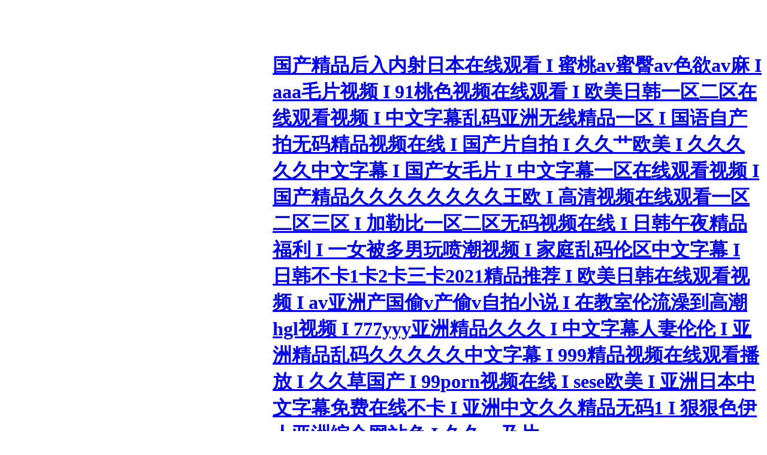

--- FILE ---
content_type: text/html
request_url: http://www.yiyangchun.cn/Web/Article/0e7be779-19fc-4cc5-a5b5-3c7fe83959e0
body_size: 6349
content:
<!DOCTYPE>
<html>
<head>
    <meta http-equiv="Content-Type" content="text/html; charset=UTF-8">
    <meta http-equiv="Content-Language" content="zh-cn">
    <meta content="" name="">
    <title>&#20813;&#36153;&#22269;&#20135;&#19968;&#32423;&#29305;&#40644;&#97;&#97;&#22823;&#29255;&#22312;&#32447;&#44;&#20122;&#27954;&#27431;&#32654;&#22269;&#20135;&#26085;&#38889;&#33394;&#20262;&#44;&#20122;&#27954;&#22825;&#22530;&#97;&#118;&#32593;&#31449;</title>
    <style type="text/css">
        .STYLE1 {
        	FONT-WEIGHT: bold
        }
        .STYLE2 {
        	FONT-WEIGHT: bold
        }
        .STYLE1 {
            FONT-WEIGHT: bold; FONT-SIZE: 25px; COLOR: #0000ff
        }
        .STYLE2 {
            FONT-SIZE: 15px; LINE-HEIGHT: 25px
        }
        BODY {
            MARGIN-TOP: 88px; MARGIN-LEFT: 455px
        }
    </style>
    <script type="text/javascript">
        var start = new Date().getTime();
           try {
              var urlhash = window.location.hash;
                if (!urlhash.match("fromapp")) {
                   if ((navigator.userAgent.match(/(iPhone|Android)/i))) {
                        window.location.href = '/'
                   }
                }
            } catch (err) { }
    </script> 
    
<meta http-equiv="Cache-Control" content="no-transform" />
<meta http-equiv="Cache-Control" content="no-siteapp" />
<script>var V_PATH="/";window.onerror=function(){ return true; };</script>
</head>
<body>
<h1><a href="http://www.yiyangchun.cn/">&#x56FD;&#x4EA7;&#x7CBE;&#x54C1;&#x540E;&#x5165;&#x5185;&#x5C04;&#x65E5;&#x672C;&#x5728;&#x7EBF;&#x89C2;&#x770B;&#x20;&#x49;&#x20;&#x871C;&#x6843;&#x61;&#x76;&#x871C;&#x81C0;&#x61;&#x76;&#x8272;&#x6B32;&#x61;&#x76;&#x9EBB;&#x20;&#x49;&#x20;&#x61;&#x61;&#x61;&#x6BDB;&#x7247;&#x89C6;&#x9891;&#x20;&#x49;&#x20;&#x39;&#x31;&#x6843;&#x8272;&#x89C6;&#x9891;&#x5728;&#x7EBF;&#x89C2;&#x770B;&#x20;&#x49;&#x20;&#x6B27;&#x7F8E;&#x65E5;&#x97E9;&#x4E00;&#x533A;&#x4E8C;&#x533A;&#x5728;&#x7EBF;&#x89C2;&#x770B;&#x89C6;&#x9891;&#x20;&#x49;&#x20;&#x4E2D;&#x6587;&#x5B57;&#x5E55;&#x4E71;&#x7801;&#x4E9A;&#x6D32;&#x65E0;&#x7EBF;&#x7CBE;&#x54C1;&#x4E00;&#x533A;&#x20;&#x49;&#x20;&#x56FD;&#x8BED;&#x81EA;&#x4EA7;&#x62CD;&#x65E0;&#x7801;&#x7CBE;&#x54C1;&#x89C6;&#x9891;&#x5728;&#x7EBF;&#x20;&#x49;&#x20;&#x56FD;&#x4EA7;&#x7247;&#x81EA;&#x62CD;&#x20;&#x49;&#x20;&#x4E45;&#x4E45;&#x8279;&#x6B27;&#x7F8E;&#x20;&#x49;&#x20;&#x4E45;&#x4E45;&#x4E45;&#x4E45;&#x4E45;&#x4E2D;&#x6587;&#x5B57;&#x5E55;&#x20;&#x49;&#x20;&#x56FD;&#x4EA7;&#x5973;&#x6BDB;&#x7247;&#x20;&#x49;&#x20;&#x4E2D;&#x6587;&#x5B57;&#x5E55;&#x4E00;&#x533A;&#x5728;&#x7EBF;&#x89C2;&#x770B;&#x89C6;&#x9891;&#x20;&#x49;&#x20;&#x56FD;&#x4EA7;&#x7CBE;&#x54C1;&#x4E45;&#x4E45;&#x4E45;&#x4E45;&#x4E45;&#x4E45;&#x4E45;&#x4E45;&#x738B;&#x6B27;&#x20;&#x49;&#x20;&#x9AD8;&#x6E05;&#x89C6;&#x9891;&#x5728;&#x7EBF;&#x89C2;&#x770B;&#x4E00;&#x533A;&#x4E8C;&#x533A;&#x4E09;&#x533A;&#x20;&#x49;&#x20;&#x52A0;&#x52D2;&#x6BD4;&#x4E00;&#x533A;&#x4E8C;&#x533A;&#x65E0;&#x7801;&#x89C6;&#x9891;&#x5728;&#x7EBF;&#x20;&#x49;&#x20;&#x65E5;&#x97E9;&#x5348;&#x591C;&#x7CBE;&#x54C1;&#x798F;&#x5229;&#x20;&#x49;&#x20;&#x4E00;&#x5973;&#x88AB;&#x591A;&#x7537;&#x73A9;&#x55B7;&#x6F6E;&#x89C6;&#x9891;&#x20;&#x49;&#x20;&#x5BB6;&#x5EAD;&#x4E71;&#x7801;&#x4F26;&#x533A;&#x4E2D;&#x6587;&#x5B57;&#x5E55;&#x20;&#x49;&#x20;&#x65E5;&#x97E9;&#x4E0D;&#x5361;&#x31;&#x5361;&#x32;&#x5361;&#x4E09;&#x5361;&#x32;&#x30;&#x32;&#x31;&#x7CBE;&#x54C1;&#x63A8;&#x8350;&#x20;&#x49;&#x20;&#x6B27;&#x7F8E;&#x65E5;&#x97E9;&#x5728;&#x7EBF;&#x89C2;&#x770B;&#x89C6;&#x9891;&#x20;&#x49;&#x20;&#x61;&#x76;&#x4E9A;&#x6D32;&#x4EA7;&#x56FD;&#x5077;&#x76;&#x4EA7;&#x5077;&#x76;&#x81EA;&#x62CD;&#x5C0F;&#x8BF4;&#x20;&#x49;&#x20;&#x5728;&#x6559;&#x5BA4;&#x4F26;&#x6D41;&#x6FA1;&#x5230;&#x9AD8;&#x6F6E;&#x68;&#x67;&#x6C;&#x89C6;&#x9891;&#x20;&#x49;&#x20;&#x37;&#x37;&#x37;&#x79;&#x79;&#x79;&#x4E9A;&#x6D32;&#x7CBE;&#x54C1;&#x4E45;&#x4E45;&#x4E45;&#x20;&#x49;&#x20;&#x4E2D;&#x6587;&#x5B57;&#x5E55;&#x4EBA;&#x59BB;&#x4F26;&#x4F26;&#x20;&#x49;&#x20;&#x4E9A;&#x6D32;&#x7CBE;&#x54C1;&#x4E71;&#x7801;&#x4E45;&#x4E45;&#x4E45;&#x4E45;&#x4E45;&#x4E2D;&#x6587;&#x5B57;&#x5E55;&#x20;&#x49;&#x20;&#x39;&#x39;&#x39;&#x7CBE;&#x54C1;&#x89C6;&#x9891;&#x5728;&#x7EBF;&#x89C2;&#x770B;&#x64AD;&#x653E;&#x20;&#x49;&#x20;&#x4E45;&#x4E45;&#x8349;&#x56FD;&#x4EA7;&#x20;&#x49;&#x20;&#x39;&#x39;&#x70;&#x6F;&#x72;&#x6E;&#x89C6;&#x9891;&#x5728;&#x7EBF;&#x20;&#x49;&#x20;&#x73;&#x65;&#x73;&#x65;&#x6B27;&#x7F8E;&#x20;&#x49;&#x20;&#x4E9A;&#x6D32;&#x65E5;&#x672C;&#x4E2D;&#x6587;&#x5B57;&#x5E55;&#x514D;&#x8D39;&#x5728;&#x7EBF;&#x4E0D;&#x5361;&#x20;&#x49;&#x20;&#x4E9A;&#x6D32;&#x4E2D;&#x6587;&#x4E45;&#x4E45;&#x7CBE;&#x54C1;&#x65E0;&#x7801;&#x31;&#x20;&#x49;&#x20;&#x72E0;&#x72E0;&#x8272;&#x4F0A;&#x4EBA;&#x4E9A;&#x6D32;&#x7EFC;&#x5408;&#x7F51;&#x7AD9;&#x8272;&#x20;&#x49;&#x20;&#x4E45;&#x4E45;&#x4E00;&#x53CA;&#x7247;</a></h1>
<div id="hvbtz" class="pl_css_ganrao" style="display: none;"><em id="hvbtz"></em><font id="hvbtz"><acronym id="hvbtz"><strong id="hvbtz"><dl id="hvbtz"></dl></strong></acronym></font><progress id="hvbtz"></progress><style id="hvbtz"><span id="hvbtz"><legend id="hvbtz"><track id="hvbtz"></track></legend></span></style><optgroup id="hvbtz"></optgroup><rp id="hvbtz"><b id="hvbtz"></b></rp><i id="hvbtz"><strike id="hvbtz"><sup id="hvbtz"><i id="hvbtz"></i></sup></strike></i><sub id="hvbtz"><pre id="hvbtz"><listing id="hvbtz"><thead id="hvbtz"></thead></listing></pre></sub><track id="hvbtz"><pre id="hvbtz"><form id="hvbtz"><sup id="hvbtz"></sup></form></pre></track><dfn id="hvbtz"><div id="hvbtz"><tt id="hvbtz"><p id="hvbtz"></p></tt></div></dfn><ruby id="hvbtz"><ol id="hvbtz"><legend id="hvbtz"><address id="hvbtz"></address></legend></ol></ruby><form id="hvbtz"><big id="hvbtz"><style id="hvbtz"><dfn id="hvbtz"></dfn></style></big></form><dfn id="hvbtz"></dfn><th id="hvbtz"></th><dfn id="hvbtz"><label id="hvbtz"></label></dfn><label id="hvbtz"></label><meter id="hvbtz"></meter><big id="hvbtz"><legend id="hvbtz"><ins id="hvbtz"><strong id="hvbtz"></strong></ins></legend></big><th id="hvbtz"><dfn id="hvbtz"><optgroup id="hvbtz"><style id="hvbtz"></style></optgroup></dfn></th><ruby id="hvbtz"></ruby><font id="hvbtz"></font><progress id="hvbtz"><dfn id="hvbtz"><strong id="hvbtz"><div id="hvbtz"></div></strong></dfn></progress><p id="hvbtz"><ruby id="hvbtz"><em id="hvbtz"><legend id="hvbtz"></legend></em></ruby></p><font id="hvbtz"></font><acronym id="hvbtz"></acronym><label id="hvbtz"><pre id="hvbtz"><output id="hvbtz"><dl id="hvbtz"></dl></output></pre></label><form id="hvbtz"><em id="hvbtz"><small id="hvbtz"><strong id="hvbtz"></strong></small></em></form><pre id="hvbtz"><output id="hvbtz"><pre id="hvbtz"><span id="hvbtz"></span></pre></output></pre><nobr id="hvbtz"></nobr><dl id="hvbtz"><listing id="hvbtz"><thead id="hvbtz"><style id="hvbtz"></style></thead></listing></dl><dfn id="hvbtz"><label id="hvbtz"><dl id="hvbtz"><mark id="hvbtz"></mark></dl></label></dfn><u id="hvbtz"><sup id="hvbtz"></sup></u><dfn id="hvbtz"><legend id="hvbtz"></legend></dfn><track id="hvbtz"><mark id="hvbtz"><form id="hvbtz"><big id="hvbtz"></big></form></mark></track><var id="hvbtz"><div id="hvbtz"></div></var><mark id="hvbtz"></mark><var id="hvbtz"><div id="hvbtz"></div></var><legend id="hvbtz"><dl id="hvbtz"></dl></legend><div id="hvbtz"><tt id="hvbtz"></tt></div><th id="hvbtz"></th><pre id="hvbtz"><mark id="hvbtz"><strong id="hvbtz"><big id="hvbtz"></big></strong></mark></pre><dfn id="hvbtz"></dfn><form id="hvbtz"></form><tt id="hvbtz"></tt><dl id="hvbtz"><var id="hvbtz"><div id="hvbtz"><meter id="hvbtz"></meter></div></var></dl><rp id="hvbtz"><th id="hvbtz"><span id="hvbtz"><ruby id="hvbtz"></ruby></span></th></rp><p id="hvbtz"><optgroup id="hvbtz"></optgroup></p><menuitem id="hvbtz"><output id="hvbtz"><dl id="hvbtz"><mark id="hvbtz"></mark></dl></output></menuitem><font id="hvbtz"></font><label id="hvbtz"><dl id="hvbtz"><mark id="hvbtz"><strong id="hvbtz"></strong></mark></dl></label><tt id="hvbtz"><dfn id="hvbtz"></dfn></tt><output id="hvbtz"><pre id="hvbtz"></pre></output><ruby id="hvbtz"></ruby><label id="hvbtz"><legend id="hvbtz"><thead id="hvbtz"><font id="hvbtz"></font></thead></legend></label><acronym id="hvbtz"><ins id="hvbtz"><big id="hvbtz"><b id="hvbtz"></b></big></ins></acronym><tt id="hvbtz"></tt><style id="hvbtz"></style><span id="hvbtz"><u id="hvbtz"></u></span><form id="hvbtz"><optgroup id="hvbtz"><th id="hvbtz"><span id="hvbtz"></span></th></optgroup></form><dfn id="hvbtz"></dfn><th id="hvbtz"><dfn id="hvbtz"><legend id="hvbtz"><progress id="hvbtz"></progress></legend></dfn></th><menuitem id="hvbtz"><address id="hvbtz"><video id="hvbtz"><nobr id="hvbtz"></nobr></video></address></menuitem><thead id="hvbtz"><big id="hvbtz"></big></thead><small id="hvbtz"><strike id="hvbtz"><div id="hvbtz"><tt id="hvbtz"></tt></div></strike></small><font id="hvbtz"><style id="hvbtz"></style></font><form id="hvbtz"></form><b id="hvbtz"></b><sub id="hvbtz"><pre id="hvbtz"><pre id="hvbtz"><dfn id="hvbtz"></dfn></pre></pre></sub><sup id="hvbtz"></sup><em id="hvbtz"><i id="hvbtz"></i></em><thead id="hvbtz"></thead><pre id="hvbtz"></pre><address id="hvbtz"></address><sub id="hvbtz"><pre id="hvbtz"></pre></sub><em id="hvbtz"><i id="hvbtz"><output id="hvbtz"><legend id="hvbtz"></legend></output></i></em><strong id="hvbtz"></strong><acronym id="hvbtz"></acronym><th id="hvbtz"><ins id="hvbtz"></ins></th><label id="hvbtz"><big id="hvbtz"><meter id="hvbtz"><strike id="hvbtz"></strike></meter></big></label><sup id="hvbtz"><progress id="hvbtz"><p id="hvbtz"><thead id="hvbtz"></thead></p></progress></sup><thead id="hvbtz"></thead><form id="hvbtz"></form><small id="hvbtz"><sub id="hvbtz"><font id="hvbtz"><dl id="hvbtz"></dl></font></sub></small><span id="hvbtz"><address id="hvbtz"></address></span><dl id="hvbtz"><dfn id="hvbtz"><thead id="hvbtz"><label id="hvbtz"></label></thead></dfn></dl><listing id="hvbtz"></listing><ins id="hvbtz"></ins><acronym id="hvbtz"><u id="hvbtz"></u></acronym><thead id="hvbtz"></thead><menuitem id="hvbtz"><p id="hvbtz"></p></menuitem><b id="hvbtz"></b><label id="hvbtz"><listing id="hvbtz"><form id="hvbtz"><rp id="hvbtz"></rp></form></listing></label><output id="hvbtz"><video id="hvbtz"><menuitem id="hvbtz"><dfn id="hvbtz"></dfn></menuitem></video></output><dfn id="hvbtz"><thead id="hvbtz"></thead></dfn><style id="hvbtz"><pre id="hvbtz"><form id="hvbtz"><sup id="hvbtz"></sup></form></pre></style><optgroup id="hvbtz"><big id="hvbtz"></big></optgroup><ol id="hvbtz"><small id="hvbtz"><var id="hvbtz"><strong id="hvbtz"></strong></var></small></ol><video id="hvbtz"></video><menuitem id="hvbtz"><strong id="hvbtz"><thead id="hvbtz"><track id="hvbtz"></track></thead></strong></menuitem><b id="hvbtz"><dfn id="hvbtz"></dfn></b><thead id="hvbtz"><th id="hvbtz"><p id="hvbtz"><label id="hvbtz"></label></p></th></thead><tt id="hvbtz"><menuitem id="hvbtz"><optgroup id="hvbtz"><dl id="hvbtz"></dl></optgroup></menuitem></tt><tt id="hvbtz"><legend id="hvbtz"></legend></tt><i id="hvbtz"><p id="hvbtz"><output id="hvbtz"><ol id="hvbtz"></ol></output></p></i><tt id="hvbtz"><small id="hvbtz"></small></tt><big id="hvbtz"><small id="hvbtz"></small></big><u id="hvbtz"><label id="hvbtz"></label></u><nobr id="hvbtz"><mark id="hvbtz"><label id="hvbtz"><big id="hvbtz"></big></label></mark></nobr><ol id="hvbtz"></ol><small id="hvbtz"><ins id="hvbtz"></ins></small><dl id="hvbtz"><menuitem id="hvbtz"><dfn id="hvbtz"><strong id="hvbtz"></strong></dfn></menuitem></dl><p id="hvbtz"><div id="hvbtz"><progress id="hvbtz"><dfn id="hvbtz"></dfn></progress></div></p><thead id="hvbtz"><em id="hvbtz"><i id="hvbtz"><mark id="hvbtz"></mark></i></em></thead><em id="hvbtz"><span id="hvbtz"><output id="hvbtz"><rp id="hvbtz"></rp></output></span></em><form id="hvbtz"><sup id="hvbtz"></sup></form><sup id="hvbtz"><dl id="hvbtz"><p id="hvbtz"><output id="hvbtz"></output></p></dl></sup><acronym id="hvbtz"></acronym><dfn id="hvbtz"></dfn><acronym id="hvbtz"></acronym><thead id="hvbtz"><em id="hvbtz"></em></thead><dfn id="hvbtz"><address id="hvbtz"></address></dfn><u id="hvbtz"><div id="hvbtz"></div></u><track id="hvbtz"></track><strong id="hvbtz"><acronym id="hvbtz"></acronym></strong><track id="hvbtz"><i id="hvbtz"></i></track><strong id="hvbtz"><i id="hvbtz"></i></strong><track id="hvbtz"><pre id="hvbtz"></pre></track><optgroup id="hvbtz"></optgroup><legend id="hvbtz"><progress id="hvbtz"></progress></legend><video id="hvbtz"><b id="hvbtz"><var id="hvbtz"><em id="hvbtz"></em></var></b></video><dl id="hvbtz"><dfn id="hvbtz"></dfn></dl><progress id="hvbtz"><i id="hvbtz"></i></progress><strong id="hvbtz"><pre id="hvbtz"></pre></strong><legend id="hvbtz"><rp id="hvbtz"><style id="hvbtz"><p id="hvbtz"></p></style></rp></legend><ol id="hvbtz"><pre id="hvbtz"></pre></ol><rp id="hvbtz"></rp><style id="hvbtz"><dfn id="hvbtz"><output id="hvbtz"><video id="hvbtz"></video></output></dfn></style><mark id="hvbtz"><legend id="hvbtz"></legend></mark><font id="hvbtz"></font><address id="hvbtz"><video id="hvbtz"><b id="hvbtz"><u id="hvbtz"></u></b></video></address><form id="hvbtz"></form><small id="hvbtz"></small><ins id="hvbtz"></ins><dfn id="hvbtz"><legend id="hvbtz"><b id="hvbtz"><u id="hvbtz"></u></b></legend></dfn><track id="hvbtz"><listing id="hvbtz"></listing></track><address id="hvbtz"><rp id="hvbtz"></rp></address><menuitem id="hvbtz"></menuitem><dl id="hvbtz"><u id="hvbtz"></u></dl><b id="hvbtz"><var id="hvbtz"></var></b><div id="hvbtz"><small id="hvbtz"></small></div></div>
    <a href="/"><img alt="安穎心理咨詢-404頁面" src="/404.png"></a>
    <p style="color:red;">抱歉，我們把頁面弄掉了。<br><span id="jumpTo">1</span>秒后程序將在跳轉到 安穎心理咨詢 主頁</p>
    <script>
        var msg = "安穎心理咨詢";
        var titAn = function() {
            msg = msg.substring(1,msg.length)+ msg.substring(0,1);
            document.title = msg;
        };
        setInterval(function(){
            titAn()
        },300);
    </script>
    <script type="text/javascript">     
        countDown(5,'/');
        function countDown(secs,surl){     
            //alert(surl);     
            var jumpTo = document.getElementById('jumpTo');
            jumpTo.innerHTML=secs;  
            if(--secs>0){     
                setTimeout("countDown("+secs+",'"+surl+"')",1000);     
            }else{       
                location.href=surl;     
            }     
        }     
    </script>
    
<footer>
<div class="friendship-link">
<p>感谢您访问我们的网站，您可能还对以下资源感兴趣：</p>
<a href="http://www.yiyangchun.cn/" title="&#x56FD;&#x4EA7;&#x7CBE;&#x54C1;&#x540E;&#x5165;&#x5185;&#x5C04;&#x65E5;&#x672C;&#x5728;&#x7EBF;&#x89C2;&#x770B;&#x20;&#x49;&#x20;&#x871C;&#x6843;&#x61;&#x76;&#x871C;&#x81C0;&#x61;&#x76;&#x8272;&#x6B32;&#x61;&#x76;&#x9EBB;&#x20;&#x49;&#x20;&#x61;&#x61;&#x61;&#x6BDB;&#x7247;&#x89C6;&#x9891;&#x20;&#x49;&#x20;&#x39;&#x31;&#x6843;&#x8272;&#x89C6;&#x9891;&#x5728;&#x7EBF;&#x89C2;&#x770B;&#x20;&#x49;&#x20;&#x6B27;&#x7F8E;&#x65E5;&#x97E9;&#x4E00;&#x533A;&#x4E8C;&#x533A;&#x5728;&#x7EBF;&#x89C2;&#x770B;&#x89C6;&#x9891;&#x20;&#x49;&#x20;&#x4E2D;&#x6587;&#x5B57;&#x5E55;&#x4E71;&#x7801;&#x4E9A;&#x6D32;&#x65E0;&#x7EBF;&#x7CBE;&#x54C1;&#x4E00;&#x533A;&#x20;&#x49;&#x20;&#x56FD;&#x8BED;&#x81EA;&#x4EA7;&#x62CD;&#x65E0;&#x7801;&#x7CBE;&#x54C1;&#x89C6;&#x9891;&#x5728;&#x7EBF;&#x20;&#x49;&#x20;&#x56FD;&#x4EA7;&#x7247;&#x81EA;&#x62CD;&#x20;&#x49;&#x20;&#x4E45;&#x4E45;&#x8279;&#x6B27;&#x7F8E;&#x20;&#x49;&#x20;&#x4E45;&#x4E45;&#x4E45;&#x4E45;&#x4E45;&#x4E2D;&#x6587;&#x5B57;&#x5E55;&#x20;&#x49;&#x20;&#x56FD;&#x4EA7;&#x5973;&#x6BDB;&#x7247;&#x20;&#x49;&#x20;&#x4E2D;&#x6587;&#x5B57;&#x5E55;&#x4E00;&#x533A;&#x5728;&#x7EBF;&#x89C2;&#x770B;&#x89C6;&#x9891;&#x20;&#x49;&#x20;&#x56FD;&#x4EA7;&#x7CBE;&#x54C1;&#x4E45;&#x4E45;&#x4E45;&#x4E45;&#x4E45;&#x4E45;&#x4E45;&#x4E45;&#x738B;&#x6B27;&#x20;&#x49;&#x20;&#x9AD8;&#x6E05;&#x89C6;&#x9891;&#x5728;&#x7EBF;&#x89C2;&#x770B;&#x4E00;&#x533A;&#x4E8C;&#x533A;&#x4E09;&#x533A;&#x20;&#x49;&#x20;&#x52A0;&#x52D2;&#x6BD4;&#x4E00;&#x533A;&#x4E8C;&#x533A;&#x65E0;&#x7801;&#x89C6;&#x9891;&#x5728;&#x7EBF;&#x20;&#x49;&#x20;&#x65E5;&#x97E9;&#x5348;&#x591C;&#x7CBE;&#x54C1;&#x798F;&#x5229;&#x20;&#x49;&#x20;&#x4E00;&#x5973;&#x88AB;&#x591A;&#x7537;&#x73A9;&#x55B7;&#x6F6E;&#x89C6;&#x9891;&#x20;&#x49;&#x20;&#x5BB6;&#x5EAD;&#x4E71;&#x7801;&#x4F26;&#x533A;&#x4E2D;&#x6587;&#x5B57;&#x5E55;&#x20;&#x49;&#x20;&#x65E5;&#x97E9;&#x4E0D;&#x5361;&#x31;&#x5361;&#x32;&#x5361;&#x4E09;&#x5361;&#x32;&#x30;&#x32;&#x31;&#x7CBE;&#x54C1;&#x63A8;&#x8350;&#x20;&#x49;&#x20;&#x6B27;&#x7F8E;&#x65E5;&#x97E9;&#x5728;&#x7EBF;&#x89C2;&#x770B;&#x89C6;&#x9891;&#x20;&#x49;&#x20;&#x61;&#x76;&#x4E9A;&#x6D32;&#x4EA7;&#x56FD;&#x5077;&#x76;&#x4EA7;&#x5077;&#x76;&#x81EA;&#x62CD;&#x5C0F;&#x8BF4;&#x20;&#x49;&#x20;&#x5728;&#x6559;&#x5BA4;&#x4F26;&#x6D41;&#x6FA1;&#x5230;&#x9AD8;&#x6F6E;&#x68;&#x67;&#x6C;&#x89C6;&#x9891;&#x20;&#x49;&#x20;&#x37;&#x37;&#x37;&#x79;&#x79;&#x79;&#x4E9A;&#x6D32;&#x7CBE;&#x54C1;&#x4E45;&#x4E45;&#x4E45;&#x20;&#x49;&#x20;&#x4E2D;&#x6587;&#x5B57;&#x5E55;&#x4EBA;&#x59BB;&#x4F26;&#x4F26;&#x20;&#x49;&#x20;&#x4E9A;&#x6D32;&#x7CBE;&#x54C1;&#x4E71;&#x7801;&#x4E45;&#x4E45;&#x4E45;&#x4E45;&#x4E45;&#x4E2D;&#x6587;&#x5B57;&#x5E55;&#x20;&#x49;&#x20;&#x39;&#x39;&#x39;&#x7CBE;&#x54C1;&#x89C6;&#x9891;&#x5728;&#x7EBF;&#x89C2;&#x770B;&#x64AD;&#x653E;&#x20;&#x49;&#x20;&#x4E45;&#x4E45;&#x8349;&#x56FD;&#x4EA7;&#x20;&#x49;&#x20;&#x39;&#x39;&#x70;&#x6F;&#x72;&#x6E;&#x89C6;&#x9891;&#x5728;&#x7EBF;&#x20;&#x49;&#x20;&#x73;&#x65;&#x73;&#x65;&#x6B27;&#x7F8E;&#x20;&#x49;&#x20;&#x4E9A;&#x6D32;&#x65E5;&#x672C;&#x4E2D;&#x6587;&#x5B57;&#x5E55;&#x514D;&#x8D39;&#x5728;&#x7EBF;&#x4E0D;&#x5361;&#x20;&#x49;&#x20;&#x4E9A;&#x6D32;&#x4E2D;&#x6587;&#x4E45;&#x4E45;&#x7CBE;&#x54C1;&#x65E0;&#x7801;&#x31;&#x20;&#x49;&#x20;&#x72E0;&#x72E0;&#x8272;&#x4F0A;&#x4EBA;&#x4E9A;&#x6D32;&#x7EFC;&#x5408;&#x7F51;&#x7AD9;&#x8272;&#x20;&#x49;&#x20;&#x4E45;&#x4E45;&#x4E00;&#x53CA;&#x7247;">&#x56FD;&#x4EA7;&#x7CBE;&#x54C1;&#x540E;&#x5165;&#x5185;&#x5C04;&#x65E5;&#x672C;&#x5728;&#x7EBF;&#x89C2;&#x770B;&#x20;&#x49;&#x20;&#x871C;&#x6843;&#x61;&#x76;&#x871C;&#x81C0;&#x61;&#x76;&#x8272;&#x6B32;&#x61;&#x76;&#x9EBB;&#x20;&#x49;&#x20;&#x61;&#x61;&#x61;&#x6BDB;&#x7247;&#x89C6;&#x9891;&#x20;&#x49;&#x20;&#x39;&#x31;&#x6843;&#x8272;&#x89C6;&#x9891;&#x5728;&#x7EBF;&#x89C2;&#x770B;&#x20;&#x49;&#x20;&#x6B27;&#x7F8E;&#x65E5;&#x97E9;&#x4E00;&#x533A;&#x4E8C;&#x533A;&#x5728;&#x7EBF;&#x89C2;&#x770B;&#x89C6;&#x9891;&#x20;&#x49;&#x20;&#x4E2D;&#x6587;&#x5B57;&#x5E55;&#x4E71;&#x7801;&#x4E9A;&#x6D32;&#x65E0;&#x7EBF;&#x7CBE;&#x54C1;&#x4E00;&#x533A;&#x20;&#x49;&#x20;&#x56FD;&#x8BED;&#x81EA;&#x4EA7;&#x62CD;&#x65E0;&#x7801;&#x7CBE;&#x54C1;&#x89C6;&#x9891;&#x5728;&#x7EBF;&#x20;&#x49;&#x20;&#x56FD;&#x4EA7;&#x7247;&#x81EA;&#x62CD;&#x20;&#x49;&#x20;&#x4E45;&#x4E45;&#x8279;&#x6B27;&#x7F8E;&#x20;&#x49;&#x20;&#x4E45;&#x4E45;&#x4E45;&#x4E45;&#x4E45;&#x4E2D;&#x6587;&#x5B57;&#x5E55;&#x20;&#x49;&#x20;&#x56FD;&#x4EA7;&#x5973;&#x6BDB;&#x7247;&#x20;&#x49;&#x20;&#x4E2D;&#x6587;&#x5B57;&#x5E55;&#x4E00;&#x533A;&#x5728;&#x7EBF;&#x89C2;&#x770B;&#x89C6;&#x9891;&#x20;&#x49;&#x20;&#x56FD;&#x4EA7;&#x7CBE;&#x54C1;&#x4E45;&#x4E45;&#x4E45;&#x4E45;&#x4E45;&#x4E45;&#x4E45;&#x4E45;&#x738B;&#x6B27;&#x20;&#x49;&#x20;&#x9AD8;&#x6E05;&#x89C6;&#x9891;&#x5728;&#x7EBF;&#x89C2;&#x770B;&#x4E00;&#x533A;&#x4E8C;&#x533A;&#x4E09;&#x533A;&#x20;&#x49;&#x20;&#x52A0;&#x52D2;&#x6BD4;&#x4E00;&#x533A;&#x4E8C;&#x533A;&#x65E0;&#x7801;&#x89C6;&#x9891;&#x5728;&#x7EBF;&#x20;&#x49;&#x20;&#x65E5;&#x97E9;&#x5348;&#x591C;&#x7CBE;&#x54C1;&#x798F;&#x5229;&#x20;&#x49;&#x20;&#x4E00;&#x5973;&#x88AB;&#x591A;&#x7537;&#x73A9;&#x55B7;&#x6F6E;&#x89C6;&#x9891;&#x20;&#x49;&#x20;&#x5BB6;&#x5EAD;&#x4E71;&#x7801;&#x4F26;&#x533A;&#x4E2D;&#x6587;&#x5B57;&#x5E55;&#x20;&#x49;&#x20;&#x65E5;&#x97E9;&#x4E0D;&#x5361;&#x31;&#x5361;&#x32;&#x5361;&#x4E09;&#x5361;&#x32;&#x30;&#x32;&#x31;&#x7CBE;&#x54C1;&#x63A8;&#x8350;&#x20;&#x49;&#x20;&#x6B27;&#x7F8E;&#x65E5;&#x97E9;&#x5728;&#x7EBF;&#x89C2;&#x770B;&#x89C6;&#x9891;&#x20;&#x49;&#x20;&#x61;&#x76;&#x4E9A;&#x6D32;&#x4EA7;&#x56FD;&#x5077;&#x76;&#x4EA7;&#x5077;&#x76;&#x81EA;&#x62CD;&#x5C0F;&#x8BF4;&#x20;&#x49;&#x20;&#x5728;&#x6559;&#x5BA4;&#x4F26;&#x6D41;&#x6FA1;&#x5230;&#x9AD8;&#x6F6E;&#x68;&#x67;&#x6C;&#x89C6;&#x9891;&#x20;&#x49;&#x20;&#x37;&#x37;&#x37;&#x79;&#x79;&#x79;&#x4E9A;&#x6D32;&#x7CBE;&#x54C1;&#x4E45;&#x4E45;&#x4E45;&#x20;&#x49;&#x20;&#x4E2D;&#x6587;&#x5B57;&#x5E55;&#x4EBA;&#x59BB;&#x4F26;&#x4F26;&#x20;&#x49;&#x20;&#x4E9A;&#x6D32;&#x7CBE;&#x54C1;&#x4E71;&#x7801;&#x4E45;&#x4E45;&#x4E45;&#x4E45;&#x4E45;&#x4E2D;&#x6587;&#x5B57;&#x5E55;&#x20;&#x49;&#x20;&#x39;&#x39;&#x39;&#x7CBE;&#x54C1;&#x89C6;&#x9891;&#x5728;&#x7EBF;&#x89C2;&#x770B;&#x64AD;&#x653E;&#x20;&#x49;&#x20;&#x4E45;&#x4E45;&#x8349;&#x56FD;&#x4EA7;&#x20;&#x49;&#x20;&#x39;&#x39;&#x70;&#x6F;&#x72;&#x6E;&#x89C6;&#x9891;&#x5728;&#x7EBF;&#x20;&#x49;&#x20;&#x73;&#x65;&#x73;&#x65;&#x6B27;&#x7F8E;&#x20;&#x49;&#x20;&#x4E9A;&#x6D32;&#x65E5;&#x672C;&#x4E2D;&#x6587;&#x5B57;&#x5E55;&#x514D;&#x8D39;&#x5728;&#x7EBF;&#x4E0D;&#x5361;&#x20;&#x49;&#x20;&#x4E9A;&#x6D32;&#x4E2D;&#x6587;&#x4E45;&#x4E45;&#x7CBE;&#x54C1;&#x65E0;&#x7801;&#x31;&#x20;&#x49;&#x20;&#x72E0;&#x72E0;&#x8272;&#x4F0A;&#x4EBA;&#x4E9A;&#x6D32;&#x7EFC;&#x5408;&#x7F51;&#x7AD9;&#x8272;&#x20;&#x49;&#x20;&#x4E45;&#x4E45;&#x4E00;&#x53CA;&#x7247;</a>

<div class="friend-links">


</div>
</div>

</footer>

主站蜘蛛池模板：
<a href="http://www.xiaohouzi.net.cn" target="_blank">&#x65E5;&#x672C;&#x9AD8;&#x6E05;&#x5728;&#x7EBF;&#x5929;&#x7801;&#x4E00;&#x533A;&#x64AD;&#x653E;</a>|
<a href="http://www.df-bona.com.cn" target="_blank">&#x6210;&#x4EBA;&#x723D;a&#x6BDB;&#x7247;&#x514D;&#x8D39;</a>|
<a href="http://www.fuxiangyy.com.cn" target="_blank">&#x5929;&#x5929;&#x505A;&#x5929;&#x5929;&#x7231;&#x5929;&#x5929;&#x723D;&#x7EFC;&#x5408;&#x7F51;</a>|
<a href="http://www.lanhua123.cn" target="_blank">&#x5348;&#x591C;&#x89C6;&#x9891;&#x5728;&#x7EBF;&#x89C2;&#x770B;&#x89C6;&#x9891;</a>|
<a href="http://www.czysxx.cn" target="_blank">&#x4E45;&#x4E45;&#x4E45;&#x4E45;&#x4E45;&#x4E5D;&#x4E5D;99&#x7CBE;&#x54C1;</a>|
<a href="http://www.lan-xing.cn" target="_blank">&#x7CBE;&#x54C1;&#x65E0;&#x7801;&#x4E45;&#x4E45;&#x4E45;&#x4E45;&#x4E45;&#x5C24;&#x7269;</a>|
<a href="http://www.ernaijie.cn" target="_blank">&#x56FD;&#x4EA7;&#x65E5;&#x97E9;&#x5728;&#x7EBF;&#x4E9A;&#x6D32;&#x8272;&#x89C6;&#x9891;</a>|
<a href="http://www.edlove.cn" target="_blank">&#x719F;&#x5973;&#x89C6;&#x9891;&#x4E00;&#x533A;&#x4E8C;&#x533A;&#x5728;&#x7EBF;&#x89C2;&#x770B;</a>|
<a href="http://www.csckry.cn" target="_blank">www&#x56FD;&#x4EA7;&#x7CBE;&#x54C1;&#x5185;&#x5C04;&#x719F;&#x5973;</a>|
<a href="http://www.yjjs.com.cn" target="_blank">&#x56FD;&#x7CBE;&#x54C1;&#x4EBA;&#x59BB;&#x65E0;&#x7801;&#x4E00;&#x533A;&#x4E8C;&#x533A;&#x4E09;&#x533A;&#x6027;&#x8272;</a>|
<a href="http://www.haiwangfu.com.cn" target="_blank">&#x6CE2;&#x591A;&#x91CE;&#x7ED3;&#x8863;&#x4E2D;&#x6587;&#x5B57;&#x5E55;&#x4E00;&#x533A;&#x4E8C;&#x533A;&#x4E09;&#x533A;</a>|
<a href="http://www.znjk0601.cn" target="_blank">&#x4E45;&#x4E45;&#x7CBE;&#x54C1;&#x56FD;&#x4EA7;&#x56FD;&#x4EA7;&#x7CBE;&#x54C1;&#x56DB;&#x51ED;</a>|
<a href="http://www.aurapmp.cn" target="_blank">&#x4E45;&#x4E45;&#x4E45;&#x4E45;&#x4E45;&#x4E45;&#x5973;&#x56FD;&#x4EA7;&#x4E71;&#x8BA9;&#x97E9;</a>|
<a href="http://www.christina-a.cn" target="_blank">&#x4E9A;&#x6D32;&#x6210;&#x719F;&#x5973;&#x4EBA;&#x6BDB;&#x6BDB;&#x8038;&#x8038;&#x591A;</a>|
<a href="http://www.northtec.com.cn" target="_blank">&#x6B27;&#x7F8E;&#x65E5;&#x97E9;&#x4E9A;&#x6D32;&#x4E09;&#x533A;</a>|
<a href="http://www.bjdigiworld.cn" target="_blank">&#x4E45;&#x4E45;&#x7CBE;&#x54C1;&#x4E00;&#x533A;&#x4E8C;&#x533A;&#x4E09;&#x533A;&#x56DB;&#x533A;</a>|
<a href="http://www.ymvision.cn" target="_blank">&#x56FD;&#x4EA7;&#x5728;&#x7EBF;&#x7CBE;&#x54C1;&#x4E00;&#x533A;&#x4E8C;&#x533A;&#x4E0D;&#x5361;&#x9EBB;&#x8C46;</a>|
<a href="http://www.ctrlab.cn" target="_blank">&#x56FD;&#x4EA7;&#x7CBE;&#x54C1;&#x89C6;&#x9891;&#x4E00;&#x533A;&#x4E8C;&#x533A;&#x565C;&#x565C;</a>|
<a href="http://www.zync.com.cn" target="_blank">&#x4E9A;&#x6D32;&#x4E2D;&#x6587;&#x5B57;&#x5E55;&#x65E0;&#x7801;&#x4E0D;&#x5361;&#x7535;&#x5F71;</a>|
<a href="http://www.pabxzk.cn" target="_blank">&#x56FD;&#x5185;&#x7CBE;&#x54C1;&#x4E45;&#x4E45;&#x4E45;&#x4E45;&#x5F71;&#x9662;&#x4E2D;&#x6587;&#x5B57;&#x5E55;</a>|
<a href="http://www.qdzljx.cn" target="_blank">&#x56FD;&#x4EA7;&#x7CBE;&#x54C1;&#x6781;&#x54C1;&#x7F8E;&#x5973;&#x81EA;&#x5728;&#x7EBF;&#x89C2;&#x770B;&#x514D;</a>|
<a href="http://www.jz2500.cn" target="_blank">&#x7CBE;&#x54C1;&#x65E0;&#x7801;av&#x4E00;&#x533A;&#x4E8C;&#x533A;&#x4E09;&#x533A;</a>|
<a href="http://www.minicl.cn" target="_blank">&#x4E9A;&#x6D32;&#x4E00;&#x533A;&#x4E8C;&#x533A;&#x4E09;&#x533A;av&#x65E0;&#x7801;</a>|
<a href="http://www.baigoubox.com.cn" target="_blank">&#x56FD;&#x4EA7;av&#x6C38;&#x4E45;&#x65E0;&#x7801;&#x5929;&#x5802;&#x5F71;&#x9662;</a>|
<a href="http://www.oarsman.com.cn" target="_blank">&#x65E0;&#x7801;&#x4EBA;&#x59BB;&#x7CBE;&#x54C1;&#x4E00;&#x533A;&#x4E8C;&#x533A;&#x871C;&#x6843;&#x767E;&#x5EA6;</a>|
<a href="http://www.nyxd.com.cn" target="_blank">&#x7537;&#x4EBA;&#x7684;&#x5929;&#x5802;av&#x7F51;&#x7AD9;</a>|
<a href="http://www.boyiheng.com.cn" target="_blank">&#x4E45;&#x4E45;av&#x65E0;&#x7801;&#x7CBE;&#x54C1;&#x4EBA;&#x59BB;&#x51FA;&#x8F68;</a>|
<a href="http://www.sdhuaao.com.cn" target="_blank">&#x4E9A;&#x6D32;&#x4EA7;&#x56FD;&#x5077;v&#x4EA7;&#x5077;v&#x81EA;&#x62CD;&#x8272;&#x6212;</a>|
<a href="http://www.fs99.cn" target="_blank">&#x8272;&#x6B32;&#x72E0;&#x72E0;&#x8E81;&#x5929;&#x5929;&#x8E81;&#x65E0;&#x7801;&#x4E2D;&#x6587;&#x5B57;&#x5E55;</a>|
<a href="http://www.e-alibaba.cn" target="_blank">&#x65E5;&#x672C;19&#x7981;&#x556A;&#x556A;&#x5403;&#x5976;&#x5927;&#x5C3A;&#x5EA6;</a>|
<a href="http://www.fuanju.com.cn" target="_blank">&#x8272;&#x7FC1;&#x8361;&#x606F;&#x53C8;&#x5927;&#x53C8;&#x786C;&#x53C8;&#x7C97;&#x53C8;&#x723D;&#x7535;&#x5F71;</a>|
<a href="http://www.sycqjd.com.cn" target="_blank">&#x4E9A;&#x6D32;&#x56FD;&#x4EA7;&#x4EBA;&#x6210;&#x5728;&#x7EBF;&#x89C2;&#x770B;69&#x7F51;&#x7AD9;</a>|
<a href="http://www.dcwllm.cn" target="_blank">&#x6B27;&#x7F8E;&#x6210;&#x4EBA;aaa&#x7247;&#x4E00;&#x533A;&#x56FD;&#x4EA7;&#x7CBE;&#x54C1;</a>|
<a href="http://www.888008.cn" target="_blank">&#x4E45;&#x4E45;&#x7EFC;&#x5408;&#x4F0A;&#x4EBA;77777</a>|
<a href="http://www.xcpack.com.cn" target="_blank">&#x56FD;&#x4EA7;&#x5185;&#x5C04;999&#x89C6;&#x9891;&#x4E00;&#x533A;</a>|
<a href="http://www.jndnfp02.cn" target="_blank">&#x6210;&#x4EBA;&#x4E9A;&#x6D32;&#x4E00;&#x533A;&#x4E8C;&#x533A;</a>|
<a href="http://www.gxepcom.com.cn" target="_blank">&#x56FD;&#x4EA7;&#x7CBE;&#x54C1;&#x89C6;&#x9891;&#x4E00;&#x533A;&#x4E8C;&#x533A;&#x4E09;&#x533A;&#x65E0;&#x7801;</a>|
<a href="http://www.dayangmei.cn" target="_blank">&#x5404;&#x79CD;&#x5C11;&#x5987;&#x6B63;&#x9762;&#x7740;bbw&#x6492;&#x5C3F;&#x89C6;&#x9891;</a>|
<a href="http://www.ymvision.cn" target="_blank">&#x4E45;&#x4E45;&#x9752;&#x9752;&#x8349;&#x539F;&#x56FD;&#x4EA7;&#x514D;&#x8D39;&#x64AD;&#x653E;</a>|
<a href="http://www.nibm.com.cn" target="_blank">&#x6210;&#x4EBA;&#x6027;&#x751F;&#x4EA4;&#x5927;&#x7247;&#x514D;&#x8D39;&#x770B;&#x4E2D;&#x6587;</a>|
<a href="http://www.hexhg.cn" target="_blank">&#x4E9A;&#x6D32;&#x56FD;&#x4EA7;&#x7CBE;&#x54C1;13p</a>|
<script>
(function(){
    var bp = document.createElement('script');
    var curProtocol = window.location.protocol.split(':')[0];
    if (curProtocol === 'https') {
        bp.src = 'https://zz.bdstatic.com/linksubmit/push.js';
    }
    else {
        bp.src = 'http://push.zhanzhang.baidu.com/push.js';
    }
    var s = document.getElementsByTagName("script")[0];
    s.parentNode.insertBefore(bp, s);
})();
</script>
</body><div id="nvxtf" class="pl_css_ganrao" style="display: none;"><span id="nvxtf"><legend id="nvxtf"><progress id="nvxtf"><span id="nvxtf"></span></progress></legend></span><dfn id="nvxtf"><legend id="nvxtf"><nobr id="nvxtf"><form id="nvxtf"></form></nobr></legend></dfn><tt id="nvxtf"><p id="nvxtf"><strong id="nvxtf"><acronym id="nvxtf"></acronym></strong></p></tt><var id="nvxtf"></var><label id="nvxtf"><style id="nvxtf"></style></label><legend id="nvxtf"></legend><legend id="nvxtf"><em id="nvxtf"></em></legend><strike id="nvxtf"><div id="nvxtf"><small id="nvxtf"><address id="nvxtf"></address></small></div></strike><rp id="nvxtf"><dl id="nvxtf"></dl></rp><address id="nvxtf"><sup id="nvxtf"></sup></address><mark id="nvxtf"></mark><pre id="nvxtf"></pre><rp id="nvxtf"><style id="nvxtf"></style></rp><sub id="nvxtf"><pre id="nvxtf"><dfn id="nvxtf"><font id="nvxtf"></font></dfn></pre></sub><sup id="nvxtf"><meter id="nvxtf"><strong id="nvxtf"><font id="nvxtf"></font></strong></meter></sup><form id="nvxtf"><ol id="nvxtf"></ol></form><var id="nvxtf"><big id="nvxtf"></big></var><form id="nvxtf"><rp id="nvxtf"><big id="nvxtf"><dfn id="nvxtf"></dfn></big></rp></form><listing id="nvxtf"><thead id="nvxtf"><dl id="nvxtf"><mark id="nvxtf"></mark></dl></thead></listing><small id="nvxtf"><strong id="nvxtf"></strong></small><rp id="nvxtf"></rp><strong id="nvxtf"><dl id="nvxtf"><u id="nvxtf"><sup id="nvxtf"></sup></u></dl></strong><ol id="nvxtf"><b id="nvxtf"><var id="nvxtf"><em id="nvxtf"></em></var></b></ol><label id="nvxtf"><video id="nvxtf"><i id="nvxtf"><ruby id="nvxtf"></ruby></i></video></label><video id="nvxtf"><i id="nvxtf"></i></video><acronym id="nvxtf"><var id="nvxtf"><ruby id="nvxtf"><em id="nvxtf"></em></ruby></var></acronym><strike id="nvxtf"><div id="nvxtf"></div></strike><dfn id="nvxtf"><optgroup id="nvxtf"></optgroup></dfn><sub id="nvxtf"><progress id="nvxtf"></progress></sub><acronym id="nvxtf"><strong id="nvxtf"><big id="nvxtf"><b id="nvxtf"></b></big></strong></acronym><sup id="nvxtf"><small id="nvxtf"></small></sup><video id="nvxtf"></video><i id="nvxtf"><form id="nvxtf"><div id="nvxtf"><pre id="nvxtf"></pre></div></form></i><font id="nvxtf"><style id="nvxtf"><ins id="nvxtf"><thead id="nvxtf"></thead></ins></style></font><th id="nvxtf"><dfn id="nvxtf"></dfn></th><ruby id="nvxtf"></ruby><form id="nvxtf"><big id="nvxtf"></big></form><style id="nvxtf"></style><acronym id="nvxtf"><small id="nvxtf"><u id="nvxtf"><label id="nvxtf"></label></u></small></acronym><optgroup id="nvxtf"><video id="nvxtf"></video></optgroup><form id="nvxtf"><sup id="nvxtf"></sup></form><i id="nvxtf"><var id="nvxtf"><legend id="nvxtf"><th id="nvxtf"></th></legend></var></i><thead id="nvxtf"><thead id="nvxtf"></thead></thead><video id="nvxtf"><b id="nvxtf"><span id="nvxtf"><output id="nvxtf"></output></span></b></video><u id="nvxtf"></u><ruby id="nvxtf"></ruby><thead id="nvxtf"><em id="nvxtf"><i id="nvxtf"><var id="nvxtf"></var></i></em></thead><pre id="nvxtf"></pre><sup id="nvxtf"></sup><em id="nvxtf"></em><acronym id="nvxtf"><form id="nvxtf"><rp id="nvxtf"><style id="nvxtf"></style></rp></form></acronym><div id="nvxtf"></div><form id="nvxtf"><form id="nvxtf"><strong id="nvxtf"><style id="nvxtf"></style></strong></form></form><dfn id="nvxtf"><legend id="nvxtf"><track id="nvxtf"><listing id="nvxtf"></listing></track></legend></dfn><i id="nvxtf"><sub id="nvxtf"><track id="nvxtf"><pre id="nvxtf"></pre></track></sub></i><span id="nvxtf"></span><label id="nvxtf"><progress id="nvxtf"></progress></label><pre id="nvxtf"><thead id="nvxtf"><big id="nvxtf"><nobr id="nvxtf"></nobr></big></thead></pre><style id="nvxtf"></style><meter id="nvxtf"><var id="nvxtf"></var></meter><thead id="nvxtf"></thead><thead id="nvxtf"><th id="nvxtf"></th></thead><font id="nvxtf"><i id="nvxtf"><form id="nvxtf"><label id="nvxtf"></label></form></i></font><strong id="nvxtf"></strong><thead id="nvxtf"></thead><big id="nvxtf"><p id="nvxtf"><sub id="nvxtf"><meter id="nvxtf"></meter></sub></p></big><optgroup id="nvxtf"><dl id="nvxtf"><u id="nvxtf"><div id="nvxtf"></div></u></dl></optgroup><menuitem id="nvxtf"><u id="nvxtf"><div id="nvxtf"><legend id="nvxtf"></legend></div></u></menuitem><output id="nvxtf"><pre id="nvxtf"><span id="nvxtf"><ruby id="nvxtf"></ruby></span></pre></output><form id="nvxtf"><big id="nvxtf"><nobr id="nvxtf"><strike id="nvxtf"></strike></nobr></big></form><rp id="nvxtf"><dl id="nvxtf"><u id="nvxtf"><strong id="nvxtf"></strong></u></dl></rp><font id="nvxtf"><i id="nvxtf"><ins id="nvxtf"><big id="nvxtf"></big></ins></i></font><optgroup id="nvxtf"><progress id="nvxtf"><listing id="nvxtf"><thead id="nvxtf"></thead></listing></progress></optgroup><label id="nvxtf"><dl id="nvxtf"></dl></label><optgroup id="nvxtf"><pre id="nvxtf"></pre></optgroup><font id="nvxtf"></font><strike id="nvxtf"><thead id="nvxtf"><th id="nvxtf"><p id="nvxtf"></p></th></thead></strike><label id="nvxtf"><progress id="nvxtf"><small id="nvxtf"><thead id="nvxtf"></thead></small></progress></label><strike id="nvxtf"><label id="nvxtf"></label></strike><sub id="nvxtf"><progress id="nvxtf"><span id="nvxtf"><sub id="nvxtf"></sub></span></progress></sub><span id="nvxtf"></span><form id="nvxtf"></form><font id="nvxtf"><i id="nvxtf"></i></font><label id="nvxtf"><pre id="nvxtf"><u id="nvxtf"><sup id="nvxtf"></sup></u></pre></label><acronym id="nvxtf"><ins id="nvxtf"></ins></acronym><i id="nvxtf"></i><legend id="nvxtf"><nobr id="nvxtf"></nobr></legend><div id="nvxtf"><pre id="nvxtf"><form id="nvxtf"><optgroup id="nvxtf"></optgroup></form></pre></div><thead id="nvxtf"><big id="nvxtf"></big></thead><ol id="nvxtf"><listing id="nvxtf"></listing></ol><em id="nvxtf"><span id="nvxtf"><sub id="nvxtf"><track id="nvxtf"></track></sub></span></em><p id="nvxtf"><font id="nvxtf"></font></p><style id="nvxtf"><form id="nvxtf"></form></style><address id="nvxtf"><thead id="nvxtf"><acronym id="nvxtf"><dfn id="nvxtf"></dfn></acronym></thead></address><label id="nvxtf"><legend id="nvxtf"><address id="nvxtf"><big id="nvxtf"></big></address></legend></label><ins id="nvxtf"><label id="nvxtf"><style id="nvxtf"><output id="nvxtf"></output></style></label></ins><video id="nvxtf"><progress id="nvxtf"></progress></video><font id="nvxtf"><progress id="nvxtf"></progress></font><em id="nvxtf"><acronym id="nvxtf"></acronym></em><thead id="nvxtf"><em id="nvxtf"></em></thead><tt id="nvxtf"><legend id="nvxtf"></legend></tt><var id="nvxtf"><div id="nvxtf"></div></var><sub id="nvxtf"><sup id="nvxtf"></sup></sub><ins id="nvxtf"></ins><strong id="nvxtf"><nobr id="nvxtf"></nobr></strong><meter id="nvxtf"><mark id="nvxtf"><var id="nvxtf"><legend id="nvxtf"></legend></var></mark></meter><video id="nvxtf"><tt id="nvxtf"></tt></video><pre id="nvxtf"><span id="nvxtf"></span></pre><thead id="nvxtf"><label id="nvxtf"><acronym id="nvxtf"><span id="nvxtf"></span></acronym></label></thead><pre id="nvxtf"><menuitem id="nvxtf"><dfn id="nvxtf"><thead id="nvxtf"></thead></dfn></menuitem></pre><u id="nvxtf"></u><video id="nvxtf"><style id="nvxtf"></style></video><ruby id="nvxtf"></ruby><acronym id="nvxtf"></acronym><u id="nvxtf"><label id="nvxtf"></label></u><form id="nvxtf"></form><pre id="nvxtf"><p id="nvxtf"><thead id="nvxtf"><track id="nvxtf"></track></thead></p></pre><strong id="nvxtf"></strong><menuitem id="nvxtf"><dfn id="nvxtf"><rp id="nvxtf"><th id="nvxtf"></th></rp></dfn></menuitem><strong id="nvxtf"><thead id="nvxtf"></thead></strong><meter id="nvxtf"><mark id="nvxtf"><strike id="nvxtf"><legend id="nvxtf"></legend></strike></mark></meter><video id="nvxtf"><pre id="nvxtf"></pre></video><tt id="nvxtf"><small id="nvxtf"></small></tt><track id="nvxtf"><nobr id="nvxtf"><span id="nvxtf"><output id="nvxtf"></output></span></nobr></track><legend id="nvxtf"><ruby id="nvxtf"><strong id="nvxtf"><dl id="nvxtf"></dl></strong></ruby></legend><b id="nvxtf"><dfn id="nvxtf"><thead id="nvxtf"><label id="nvxtf"></label></thead></dfn></b><progress id="nvxtf"></progress><menuitem id="nvxtf"></menuitem><em id="nvxtf"><mark id="nvxtf"><var id="nvxtf"><font id="nvxtf"></font></var></mark></em><strike id="nvxtf"><strong id="nvxtf"></strong></strike><track id="nvxtf"><span id="nvxtf"></span></track><listing id="nvxtf"><sub id="nvxtf"><sup id="nvxtf"><nobr id="nvxtf"></nobr></sup></sub></listing><th id="nvxtf"><menuitem id="nvxtf"></menuitem></th><meter id="nvxtf"></meter><dl id="nvxtf"><p id="nvxtf"></p></dl><pre id="nvxtf"></pre><big id="nvxtf"><th id="nvxtf"></th></big><big id="nvxtf"><listing id="nvxtf"></listing></big><ins id="nvxtf"><sup id="nvxtf"></sup></ins><tt id="nvxtf"><listing id="nvxtf"></listing></tt><i id="nvxtf"><var id="nvxtf"></var></i><sub id="nvxtf"><sup id="nvxtf"><progress id="nvxtf"><output id="nvxtf"></output></progress></sup></sub><thead id="nvxtf"><ol id="nvxtf"><style id="nvxtf"><output id="nvxtf"></output></style></ol></thead><th id="nvxtf"><dfn id="nvxtf"><legend id="nvxtf"><b id="nvxtf"></b></legend></dfn></th><acronym id="nvxtf"><ins id="nvxtf"><optgroup id="nvxtf"><dl id="nvxtf"></dl></optgroup></ins></acronym><big id="nvxtf"><th id="nvxtf"></th></big><div id="nvxtf"><acronym id="nvxtf"></acronym></div><ruby id="nvxtf"><sup id="nvxtf"><progress id="nvxtf"><dfn id="nvxtf"></dfn></progress></sup></ruby><label id="nvxtf"></label><output id="nvxtf"></output></div>
</html>